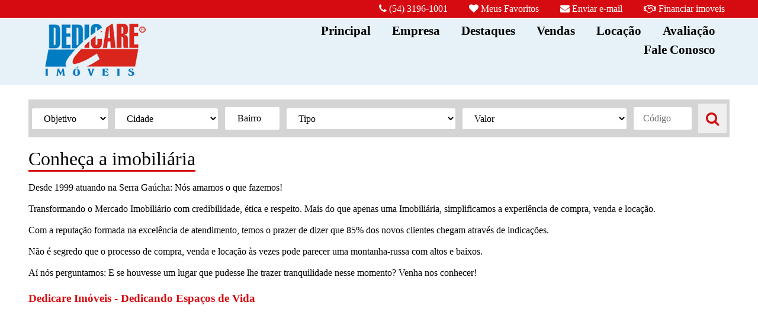

--- FILE ---
content_type: text/html; charset=ISO8859-1
request_url: https://dedicareimoveis.com.br/?empresa
body_size: 9250
content:
<!DOCTYPE html>
<html lang="en">
<head>
    <meta name="viewport" content="width=device-width, initial-scale=1.0">
    <meta http-equiv="X-UA-Compatible" content="ie=edge">
    <title>Dedicare</title>

    <link rel="stylesheet" type="text/css" href="assets/css/icones/icones.css">
    <link rel="stylesheet" type="text/css" href="assets/css/as.css?2">
    <script src="assets/js/jquery182.js"></script>
    <script src="assets/js/app.js?1"></script>

</head>
<body style="margin: 0; position: relative">
    <div style="position:fixed; width: 200px; background-color: rgba(0,0,0,0.9); height: 100%; z-index:30" class="menu-mobile" id="menux">
        <a class="menu-notmobile" href="?home">Principal</a>
        <a class="menu-notmobile" href="?empresa">Empresa</a>
        <a class="menu-notmobile" href="?destaques">Destaques</a>
        <a class="menu-notmobile" href="?vendas">Vendas</a>
        <a class="menu-notmobile" href="?locacao">Locação</a>
        <a class="menu-notmobile" href="?avaliacao">Avaliação</a>
        <a class="menu-notmobile" href="?financiar">Financiar</a>
        <a class="menu-notmobile" href="?fale-conosco">Fale Conosco</a>
    </div>

    <div style="height: 2rem; background-color: var(--vmpadrao); border-bottom: 2px solid white; text-align: right" class="menu-sup">
        <div style="margin: 0 auto" class="container">
        <a href=""><i class="fa fa-phone"></i> (54) 3196-1001</a>
        <a href="?favoritos"><i class="fa fa-heart"></i> Meus Favoritos</a>
        <a href="?fale-conosco" class="ico-notmobile"><i class="fa fa-envelope"></i> Enviar e-mail</a>
        <a href="?financiar" class="ico-notmobile"><i class="fa fa-handshake-o"></i> Financiar imoveis</a>
        </div>
    </div>

    <div style="height: 7rem; position: relative; width: 100%; background-color: #e7f2f8">
   <ul style="margin: 0 auto; padding: 0; list-style-type: none" class="container">
    <li style="float: left; height: 100%; width: 30%"  class=""><a href="?home"><img src="assets/img/logo.png" alt="Dedicare" style="max-width: 80%; margin-top: .5rem; margin-left: 10%"></a></li>
    <li style="float: left; height: 100%; width: 70%; text-align: right" class="menu">
        <a class="menu-notmobile" href="?home">Principal</a>
        <a class="menu-notmobile" href="?empresa">Empresa</a>
        <a class="menu-notmobile" href="?destaques">Destaques</a>
        <a class="menu-notmobile" href="?vendas">Vendas</a>
        <a class="menu-notmobile" href="?locacao">Locação</a>
        <a class="menu-notmobile" href="?avaliacao">Avaliação</a>
        <a class="menu-notmobile" href="?fale-conosco">Fale Conosco</a>
        <i class="fa fa-navicon ico-menu-mobile" onclick="menuLateral()"></i>
    </li>
</ul>
</div>

<div style="margin: 0 auto;   margin-top: 1rem; padding: .5rem; margin-bottom:1rem" class="container">
    
    <div style="width: 100%; z-index: 3; border-radius: 5px; position: relative; height: 4rem;">
        <button class="botao-pesquisar link" style="width: 100%; height: 100%; border: none; border-radius: 5px; font-size: 1rem; background-color: var(--azpadrao); color: white" onclick="boxPesquisa()">PESQUISAR IMOVEIS</button>
<form action="#" id="fPesquisa" onsubmit="return false">
    <input type="text" name="nova_busca" value="sim" class="ini-hide">
    <input type="text" name="bairro" id="bairro" value="" class="ini-hide">
    <div class="pesquisa" id="box-pesquisa">
        <div style="flex-grow: 2">
            <select name="destino" id="destino" style="width: 100%" onChange="setValores(this.value)">
                <option value="">Objetivo</option>
                <option value="A">Aluguel</option>
                <option value="V">Venda</option>
            </select>
        </div>
        <div style="flex-grow: 2">
            <select name="cidade" id="cidade" style="width: 100%" onChange="buscaBairros(this.value)">
                <option value="">Cidade</option>
                {{listaCidades}}
            </select>
        </div>
        <div style="flex-grow: 2; position: relative">
            <button style="width: 100%; padding-left: 1.3rem;; text-align: left;" class="btBusca">Bairro</button>
            <div class="ini-hide selectBairros menu-drop" style="max-height: 9rem; overflow: auto; border: 2px solid #d4d4d4"></div>
        </div>
        <div style="flex-grow: 2">
            <select name="tipo" id="tipo" style="width: 100%">
                <option value="">Tipo</option>
                {{listaTipos}}
            </select>
        </div>
        <div style="flex-grow: 2">
            <select name="valor" id="valor" style="width: 100%">
                <option value="">Valor</option>
                <option class="valor-aluguel ini-hide" value="[0,500]">Ate R$ 500,00</option>
                <option class="valor-aluguel ini-hide" value="[501,700]">R$ 501,00 a R$ 700,00</option>
                <option class="valor-aluguel ini-hide" value="[701,900]">R$ 701,00 a R$ 900,00</option>
                <option class="valor-aluguel ini-hide" value="[901,20000]">Acima de R$ 901,00</option>
                <option class="valor-venda ini-hide" value="[0,200000">Ate R$ 200.000,00</option>
                <option class="valor-venda ini-hide" value="[201000,300000]">R$ 201.000,00 a R$ 300.000,00</option>
                <option class="valor-venda ini-hide" value="[301000,400000]">R$ 301.000,00 a R$ 400.000,00</option>
                <option class="valor-venda ini-hide" value="[401000,500000]">R$ 401.000,00 a R$ 500.000,00</option>
                <option class="valor-venda ini-hide" value="[501000,600000]">R$ 501.000,00 a R$ 600.000,00</option>
                <option class="valor-venda ini-hide" value="[601000,700000]">R$ 601.000,00 a R$ 700.000,00</option>
                <option class="valor-venda ini-hide" value="[701000,10000000]">Acima de R$ 700.000,00</option>

            </select>
        </div>
        <div style="flex-grow: 0">
            <input type="text" name="codsistema" id="codsistema" style="min-width: 100px" placeholder="Código">
        </div>
        <div style="flex-grow: 0">
            <button style="width: 100%; height: 100%; border: none; padding: .8rem" onClick="pesquisar()">
                <i class="fa fa fa-search" style="font-size: 1.5rem; color: var(--vmpadrao)"></i>
            </button>
        </div>
    </div>
</form>
    </div>
    <br>
    
    <span class="titulo">Conheça a imobiliária</span>
    <br><br>
    Desde 1999 atuando na Serra Gaúcha: Nós amamos o que fazemos!
    <br><br>
Transformando o Mercado Imobiliário com credibilidade, ética e respeito.
Mais do que apenas uma Imobiliária, simplificamos a experiência de
compra, venda e locação.
<br><br>
Com a reputação formada na excelência de atendimento, temos o prazer
de dizer que 85% dos novos clientes chegam através de indicações.
<br><br>
Não é segredo que o processo de compra, venda e locação às vezes pode
parecer uma montanha-russa com altos e baixos.
<br><br>
Aí nós perguntamos: E se houvesse um lugar que pudesse lhe trazer
tranquilidade nesse momento? Venha nos conhecer!
<br><br>
<span class="sub-titulo">
    Dedicare Imóveis - Dedicando Espaços de Vida
</span>
<br><br>
    <iframe style="border: 3px solid #efeeee; border-radius: 10px" src="https://www.google.com/maps/embed?pb=!1m18!1m12!1m3!1d3476.855074123421!2d-51.11280924885928!3d-29.37453238204318!2m3!1f0!2f0!3f0!3m2!1i1024!2i768!4f13.1!3m3!1m2!1s0x951eb3766c2224fd%3A0xf25664b4075cbfd9!2sRua+Daniel+Hillebrand%2C+22%2C+Nova+Petr%C3%B3polis+-+RS%2C+95150-000!5e0!3m2!1spt-BR!2sbr!4v1562096116676!5m2!1spt-BR!2sbr" width="100%" height="300" frameborder="0" style="border:0"></iframe>
    <br><br>

</div>


    <!-- RODAPE -->
    <div class="rodape w100">
        <div class="rodape-infos">
            <div class="monitor">
                <a href="?home"><img src="assets/img/logo.png" alt="Dedicare" class="logo-rodape"></a>
            </div>
            <div class="tablet">
                <span class="titulos-rodape">INSTITUCIONAL </span>
                <a href="?home">Principal</a><br>
                <a href="?empresa">Empresa</a><br>
                <a href="?avaliacao">Avaliação</a><br>
                <a href="?financiar">Financiar imóveis</a><br>
                <a href="https://si-web.sicredi.com.br/boletoweb/BoletoWeb.servicos.Index.task" target="_blank">2º via de boleto</a>
            </div>
            <div class="tablet">
                <span class="titulos-rodape">IMOVEIS</span>
                <a href="?destaques">Destaques</a><br>
                <a href="?vendas">Imóveis a Vendas</a><br>
                <a href="?locacao">Imoveis para Locação</a><br>
                <a href="?favoritos">Favoritos</a>
            </div>
            <div class="mobile">
                <span class="titulos-rodape">FONE / E-MAIL</span>
                (54) 3196-1001<br>
                (54) 98400-1900 (Vendas)<br>
                (54) 98401-0107 (Aluguéis)
            </div>
            <div class="mobile">
                <img src="assets/img/icowhats.jpg" alt="" style="width: 5rem">
            </div>
        </div>
    </div>
    <div class="rodape-fim"></div>


</body>
</html>


--- FILE ---
content_type: text/css
request_url: https://dedicareimoveis.com.br/assets/css/as.css?2
body_size: 7555
content:
body, html { height: 100%; width: 100%}
    * { box-sizing: border-box; font-family: 'Arial narrow'; }
    :root {
        --vmpadrao:#d50b11;
        --azpadrao: #007cc2;
    }
	.input-error {
    border: 1px solid red;
    background-color: #ffe6e6;}
	
    .link { cursor: pointer}    
    .h100 { height: 100% }
    .w100 { width: 100% }
    .borda { border: 1px solid red}
    .foto { position: relative;  z-index: 1;  height: 100%;  
        background-size: cover;  overflow: hidden;  background-position: center center;  background-repeat: no-repeat;   }

    .painel-fotos { overflow: hidden; white-space: nowrap;}
    .painel-fotos > div { display:inline-block; width: 100%}
    
    a {text-decoration: none; color: inherit}
    a:hover{text-decoration: underline}

    .menu-sup a { color: white; margin: .4rem 1rem; display: inline-block}
    .menu-sup a.ico-notmobile { display: none }

    .seta-lan { color: var(--vmpadrao); font-size: 6rem; font-weight: bold; cursor: pointer}
    .box-seta-esq, .box-seta-dir { position: absolute; top: 45%; z-index: 20 }
    .box-seta-esq { left: 1rem }
    .box-seta-dir { right: 1rem }

    .bolinha { display: inline-block; width: 1.7rem; margin-right: 10px; height: 1.7rem; background-color: white; border-radius: 50%; border: 1px solid #999; cursor: pointer }
    .bolinha.ativa { background-color: var(--vmpadrao)}

    input, textarea, select, .btBusca { padding: 10px; border-radius: 3px; border: 1px solid #d4d4d4; font-size: 1rem; width: 100%; max-width: 576px; background-color: white}
    /* select { padding: 5px; border-radius: 3px; border: 1px solid #d4d4d4; font-size: 1rem} */
    

    .titulo { display: inline-block; font-size: 2rem; border-bottom: 3px solid var(--vmpadrao) }
    .sub-titulo { display: block;  font-size: 1.2rem; color: var(--vmpadrao); font-weight: bold; margin: 5px 0px }
    .lh1 { line-height: 150% }
    .ini-hide { display:none }
    .container { margin: 0 auto}

    #menux { transition:all 0.3s ease }
    
    .capa-lancas > div{ border-radius: 5px; height: 25rem; margin-bottom: 1rem}
    .capa-destaques > div{ border-radius: 5px; margin-bottom: 1rem; border: 1px solid #d4d4d4}

    .rodape-infos {display:flex; justify-content:space-around; width: 90%; margin: 1rem}
    .rodape-infos > div { display: none }
    .rodape-infos .mobile { display: inline }

    .icones-destaques { float: left; width: 50%; margin-bottom: 1rem }

    .ico-menu-mobile {margin: 1rem; cursor: pointer; font-size: 1.5rem}
    .menu-notmobile { display: none }

    .menu-mobile { padding: 2rem 1rem; border: 2px solid #333; left: -200px }
    .menu-mobile a { display: block; color: white; padding: 1rem 0; border-bottom: 1px solid #333}

    .pesquisa {visibility: hidden; position: absolute; width: 100%; height:auto; background-color: #d4d4d4 }
    .pesquisa select{padding: .5rem 1rem}
    .pesquisa input{ width: 100%; padding: .6rem 1rem}
    .pesquisa div { margin-left: 5px; margin-right: 5px}
    .pesquisa div { margin-top: 5px; }

    .rodape { margin: 0 auto; border-top: 2px solid var(--vmpadrao); display: relative; max-width: 1200px }
    .rodape-fim { background-image: url('../../assets/img/rodape.gif'); height: 51px }
    .titulos-rodape { display: block; margin-bottom: .5rem; font-weight: bold; font-size: 1.3rem }
    .logo-rodape { max-width: 80%; margin-top: .5rem; margin-left: 10% }

    .detalhes-info { display: block}
    .detalhes-info > div { width: 100% }
    .foto-estilo { border-radius: 5px; border: 3px solid #efeeee }
    .miniaturas{ width: 100%; border-radius: 5px; border: 3px solid #efeeee }
    .videos-local{ width: 100%; border-radius: 5px; border: 3px solid #efeeee }

    

    .lista-imoveis {display: inline-block; width: 100%; vertical-align:top; border-radius: 5px; border: 3px solid #efeeee; margin-bottom: .5%}

    .ul-hor { list-style-type: none; padding: 0; margin: 0}
    .ul-hor.paginacao li{ display: inline-block; padding: .5rem; border-radius: 5px; border: 1px solid #d4d4d4; width: 2.5rem; height: 2.5rem; margin: 0 5px; cursor: pointer }
    .ul-hor.paginacao li:hover{ background-color: #fafafa }
    .pagina-atual { background-color: var(--vmpadrao); color: white }

    .favorito { font-size: 1.4rem}
    .fav-on { color: red }
    .nenhum-imovel { display: block; height: 300px; font-size: 1.5rem; color: var(--vmpadrao)}

    .backbox{border: 2px solid #000; background-color: rgb(0, 0, 0, .8); 
        height: 100%; width: 100%; 
        position: fixed; 
        left: 0; top:0;
        display: flex;
        align-items: center;
        justify-content: center;   }
    .boxfoto { width: auto; min-width: 300px;  height: 70%; position: relative; background-color: #000}
    .boxfoto img{ border: 3px solid #d4d4d4; border-radius: 5px }
    .seta-ampli { font-size: 4rem; color: var(--vmpadrao) }
    .moveamplie, .moveamplid { position: absolute;  z-index: 100; top: 45% }
    .moveamplie { left: 20px }
    .moveamplid { right: 20px }

    .opcaoCombo{ padding: 5px; cursor: pointer ; border-radius: 5px   }
    .opcaoCombo:hover { background-color: #efeeee }
    .txtVerde{color: green}
    .opcaoCombo .fa{color: #d4d4d4}
    .opcaoCombo.optSel .fa{color: green}

    .selectBairros { position: absolute; z-index: 1000;
        top: 40px; background-color: white; 
        width: 90%; left: 2%; 
        max-height: 200px; overflow: auto;
        border-radius: 2px; border: 1px solid #d4d4d4; padding: .5rem}

    /* // Small devices (landscape phones, 576px and up) */
    @media (min-width: 576px) { 
        .container { width: 576px }
        
        .capa-lancas { display: flex; justify-content: space-between; width: 100% }
        .capa-lancas > div{ width: 49% }
        .capa-destaques { display: flex; justify-content: space-between; width: 100% }
        .capa-destaques > div{ width: 32% }
        .icones-destaques { float: none; width: 100%}

        .ico-menu-mobile { display: none}
        .menu-notmobile { display: initial }
        .menu a{ color: black; margin-right: 2rem;  margin-top: .5rem; display: inline-block; font-size: 1.3rem; font-weight: bold}
        .menu a:hover{ color: var(--vmpadrao); }

        .menu-mobile { display: none }
        .menu-sup a.ico-notmobile { display: inline-block }

        
    }
    
    /* // Medium devices (tablets, 768px and up) */
    @media (min-width: 768px) { 
        .container { width: 768px }
        .rodape-infos .tablet { display: inline-block !important}
        .tab-show { display: inline-block }        
        .botao-pesquisar{display: none}
        .pesquisa { display: flex;visibility:visible; width: 100%; height: 100%; align-items: center; justify-content: space-between }
        .pesquisa input{ width: 50px}
        .pesquisa div { margin-top: 0 }

        .detalhes-info { display: flex}
        .detalhes-info > div { width: 50% }

        .miniaturas{ display: inline-block; width: 24%; margin-left: .5%}

        .videos-local{ display: inline-block; width: 24%; margin-left: .5%; height: auto}
        .lista-imoveis {display: inline-block; width: 32%; margin-left: .5% }
     }

    /* // Large devices (desktops, 992px and up) */
    @media (min-width: 992px) { 
        .container { width: 992px }
        .rodape-infos .monitor { display: inline-block !important}
        .icones-destaques { float: left; width: 50%; margin-bottom: 1rem }
     }

    /* // Extra large devices (large desktops, 1200px and up) */
    @media (min-width: 1200px) { 
        .container { width: 1200px }
     }

--- FILE ---
content_type: application/javascript
request_url: https://dedicareimoveis.com.br/assets/js/app.js?1
body_size: 9182
content:

$(document).ready(start)



function start(){
    if ($('.painel-fotos').length) startPainel();
    getConfigsBusca();
    $('.favorito').click(controlFavorito)
}


function controlFavorito(e){
    
    e.stopPropagation();
    bt = $(e.target)

    if ($(bt).hasClass('fav-on')){
        $(bt).removeClass('fav-on').attr('title','Adicionar aos favoritos')
        backFavorito('off', $(bt).attr('rel'))
    } else {
        $(bt).addClass('fav-on').attr('title','Remover dos favoritos')
        backFavorito('add', $(bt).attr('rel'))
    }

    function backFavorito(acao, codsistema){

        $.ajax({
            type: 'POST',
            url: '?setFavorito',
            data: {acao, codsistema},
            success: (msg) => log(msg)
            })

    }
    
}
function enviarAvaliacao(){

    if (!$('#fnome').val()) { alert('Preencha o campo NOME'); return; }
    if (!$('#fsolicitante').val()) { alert('Preencha o campo SOLICITANTE'); return; }
    if (!$('#fcontato').val()) { alert('Preencha o campo CONTATO'); return; }
    if (!$('#fmatricula').val()) { alert('Preencha o campo MATRICULA'); return; }
    if (!$('#frua').val()) { alert('Preencha o campo RUA'); return; }
    if (!$('#fnumero').val()) { alert('Preencha o campo NUMERO'); return; }
    if (!$('#fbairro').val()) { alert('Preencha o campo BAIRRO'); return; }
    if (!$('#fcidade').val()) { alert('Preencha o campo CIDADE'); return; }
    if (!$('#ftipo').val()) { alert('Preencha o campo TIPO'); return; }
    if (!$('#ffinalidade').val()) { alert('Preencha o campo FINALIDADE'); return; }
	
	if (parseInt($('#fformulaenvio').val(), 10) !== 4) { 
		$('#fformulaenvio').addClass('input-error');
		$('#msgEnvio').html('Por favor, insira a resposta correta para a formula.');
    return; 
	} else {
		$('#fformulaenvio').removeClass('input-error');
	}


    $('#msgEnvio').html('Enviando mensagem...')
    $.ajax({
        type: 'POST',
        url: '?enviarAvaliacao' ,
        data: $('#fAvaliacao').serialize(),
        success: retMail
    })

    function retMail(msg){
        ret = JSON.parse(msg)
        if(ret.status){
           $('#msgEnvio').html('Mensagem enviada com sucesso!!')
           document.fAvaliacao.reset()
        }

    }

}


function enviarContato(){

    if (!$('#assunto').val()) { alert('Preencha o campo ASSUNTO'); return; }
    if (!$('#nome').val()) { alert('Preencha o campo NOME'); return; }
    if (!$('#email').val()) { alert('Preencha o campo EMAIL'); return; }
    if (!$('#telefone').val()) { alert('Preencha o campo TELEFONE'); return; }
    if (!$('#mensagem').val()) { alert('Preencha o campo MENSAGEM'); return; }
	
	if (parseInt($('#formulaenvio').val(), 10) !== 4) { 
		$('#formulaenvio').addClass('input-error');
		$('#msgEnvio').html('Por favor, insira a resposta correta para a formula.');
    return; 
	} else {
		$('#formulaenvio').removeClass('input-error');
	}

    $('#msgEnvio').html('Enviando mensagem...')
    $.ajax({
        type: 'POST',
        url: '?enviarContato' ,
        data: $('#fCto').serialize(),
        success: retMail
    })

    function retMail(msg){
        ret = JSON.parse(msg)
        if(ret.status){
           $('#msgEnvio').html('Mensagem enviada com sucesso!!')
           document.fCto.reset()
        }

    }

}


function log(t){console.log(t)}

function boxPesquisa(){
if ($('#box-pesquisa').css('visibility') == 'hidden'){
$('#box-pesquisa').css('visibility','visible')
log(9)
$('html, body').animate({ scrollTop: $('#pesquisa-parent').offset().top - 50}, 300)

} else{
    $('#box-pesquisa').css('visibility','hidden')
}
}
function menuLateral(){
if ($('#menux').css('left') == '0px'){
$('#menux').css('left','-200px')
} else {
$('#menux').css('left','0px')
}
}



function startPainel(){
var indices = $('.painel-fotos > div').length - 1
var timeSlide 
var atual = 0

timeSlide = setTimeout(rodaSlide, 3000, 1);

function moveSlide(){
    $('.bolinha').removeClass('ativa')
    $($('.bolinha')[atual]).addClass('ativa')
    var novaPosicao = $('.painel-fotos > div')[atual].offsetLeft
    $('.painel-fotos').animate({ scrollLeft: novaPosicao }, 300)
}
function setSlide(slide){
    clearTimeout(timeSlide)
    atual = slide;
    moveSlide();
    timeSlide = setTimeout(rodaSlide, 3000, 1);
}
function rodaSlide(degrau){
    clearTimeout(timeSlide)
    atual = atual + degrau;
    if (atual < 0) atual = indices;
    if (atual > indices) atual = 0;
    moveSlide();
    timeSlide = setTimeout(rodaSlide, 3000, degrau);
}

for(i = 0; i <= indices; i++){
    $('#box-bolinhas').append('<span class="bolinha '+(i == 0 ? 'ativa' : '')+'" rel="'+i+'"></span>')
}

$('#box-bolinhas .bolinha').click( function(){ 
    setSlide( +$(this).attr('rel')) 
    })
$('.box-seta-esq').click( function(){ rodaSlide(-1) })
$('.box-seta-dir').click( function(){ rodaSlide(1) })

}

function pesquisar(){

    var dados = $('#fPesquisa').serialize();
    log(dados)

    $.ajax({
        type: 'POST',
        url: '?setBusca',
        data: dados,
        success: (msg) => {
           // log(msg)
            window.location = '?pesquisar'
        }
        })

}


function getConfigsBusca(){
    $.ajax({
        type: 'GET',
        url: '?getConfigsBusca',
        success: trataConfig
    })
    function trataConfig(msg){
        
        log(msg)
        if (msg.destino) $('#destino').val(msg.destino).change()
        if (msg.codsistema) $('#codsistema').val(msg.codsistema)
        if (msg.valor) $('#valor').val(msg.valor)

        msg.listatipos.forEach(el => popOption('tipo', el));
        msg.listacidades.forEach(el => popOption('cidade', el));

        bairrosSel = msg.bairro.split(',')
        if (msg.listabairros.length){
            $('.selectBairros').html('<div style="position: absolute; right: .5rem; top: .5rem;"><i class="fa fa-close fa-lg link"></i></div>')
        }
        msg.listabairros.forEach(el => $('.selectBairros').append('<div style="margin-right: 2rem" class="opcaoCombo '+ (bairrosSel.includes(el) ? 'optSel' : '') +'"><i class="fa fa-check"></i> <span>'+el+'</span></div>'));
        if (msg.listabairros.length){
            $('.selectBairros .opcaoCombo').click(setBairro)
        } else {
            $('.selectBairros').append('Nenhum bairro para filtrar')
        }


        if (msg.tipo) $('#tipo').val(msg.tipo)
        if (msg.cidade) $('#cidade').val(msg.cidade)
        if (msg.bairro) $('#bairro').val(msg.bairro)

        

        msg.favoritos.forEach(setFavoritos)
    }

    function popOption(id, el){
        $('#' + id).append('<option value="' + el + '">' + el + '</option')
    }

    function setFavoritos(el){
        $('.favorito[rel="'+el+'"]').addClass('fav-on').attr('title','Remover dos favoritos')
    }

    function setBairro(e){
        e.stopPropagation()
        opt = e.currentTarget
        if ($(opt).hasClass('optSel')){
            $(opt).removeClass('optSel')
        } else {
            $(opt).addClass('optSel')
        }

        updBairros()
    }


}

function detalhesImovel(cod){

    window.location = '?detalhes/' + cod

}

function linkar(l){

    window.location = l

}

function setValores(objetivo){

    $('#valor option').hide();
    if (objetivo == 'A') $('#valor .valor-aluguel').show();
    if (objetivo == 'V') $('#valor .valor-venda').show();

}

function buscaBairros(cidade){


    $.ajax({
        type: 'GET',
        url: '?bairros/' + cidade,
        success: function (result) {

            let bairros = JSON.parse(result);
            $('#bairro').val('');
            
            $('.selectBairros').html('<div style="position: absolute; right: .5rem; top: .5rem;"><i class="fa fa-close fa-lg link"></i></div>')
            for (bairro of bairros) {
                $('.selectBairros').append('<div  style="margin-right: 2rem" class="opcaoCombo"><i class="fa fa-check"></i> <span>'+bairro+'</span></div>');

            }
            if (bairros.length){
                $('.selectBairros .opcaoCombo').click(setBairro)
            } else {
                $('.selectBairros').append('Nenhum bairro para filtrar')
            }
    

            function setBairro(e){
                e.stopPropagation()
                opt = e.currentTarget
                if ($(opt).hasClass('optSel')){
                    $(opt).removeClass('optSel')
                } else {
                    $(opt).addClass('optSel')
                }

                updBairros()
            }


            
            }
        })

}

function updBairros(){
    var bairros = []
    $('.selectBairros .opcaoCombo').each(function(){

        if($(this).hasClass('optSel')){
            bairros.push($(this).find('span').html())
        }

    })
    
    $('#bairro').val(bairros.join(','))


}


$(document).ready(function(){
    $('.btBusca').click(function(e){
        e.stopPropagation()
        //$('.menu-drop').hide()
        $('.selectBairros').toggle()
    })
})

$(document).click(function(e){
  $('.menu-drop').hide()
})